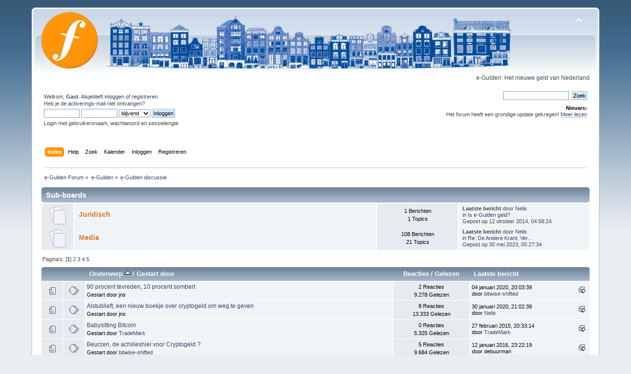

--- FILE ---
content_type: text/html; charset=UTF-8
request_url: https://forum.e-gulden.org/index.php?board=38.0;sort=subject
body_size: 6236
content:
<!DOCTYPE html PUBLIC "-//W3C//DTD XHTML 1.0 Transitional//EN" "http://www.w3.org/TR/xhtml1/DTD/xhtml1-transitional.dtd">
<html xmlns="http://www.w3.org/1999/xhtml">
<head>
	<link rel="stylesheet" type="text/css" href="https://forum.e-gulden.org/Themes/default/css/index.css?fin20" />
	<link rel="stylesheet" type="text/css" href="https://forum.e-gulden.org/Themes/default/css/webkit.css" />
	<script type="text/javascript" src="https://forum.e-gulden.org/Themes/default/scripts/script.js?fin20"></script>
	<script type="text/javascript" src="https://forum.e-gulden.org/Themes/default/scripts/theme.js?fin20"></script>
	<script type="text/javascript"><!-- // --><![CDATA[
		var smf_theme_url = "https://forum.e-gulden.org/Themes/default";
		var smf_default_theme_url = "https://forum.e-gulden.org/Themes/default";
		var smf_images_url = "https://forum.e-gulden.org/Themes/default/images";
		var smf_scripturl = "https://forum.e-gulden.org/index.php?PHPSESSID=94rq8tg0uhispgd1s8jmon8di4&amp;";
		var smf_iso_case_folding = false;
		var smf_charset = "UTF-8";
		var ajax_notification_text = "Laden...";
		var ajax_notification_cancel_text = "Annuleren";
	// ]]></script>
	<meta http-equiv="Content-Type" content="text/html; charset=UTF-8" />
	<meta name="description" content="e-Gulden discussie" />
	<meta name="keywords" content="EFL, e-Gulden, Elektronische Gulden, forum" />
	<title>e-Gulden discussie</title>
	<meta name="robots" content="noindex" />
	<link rel="canonical" href="https://forum.e-gulden.org/index.php?board=38.0" />
	<link rel="help" href="https://forum.e-gulden.org/index.php?PHPSESSID=94rq8tg0uhispgd1s8jmon8di4&amp;action=help" />
	<link rel="search" href="https://forum.e-gulden.org/index.php?PHPSESSID=94rq8tg0uhispgd1s8jmon8di4&amp;action=search" />
	<link rel="contents" href="https://forum.e-gulden.org/index.php?PHPSESSID=94rq8tg0uhispgd1s8jmon8di4&amp;" />
	<link rel="alternate" type="application/rss+xml" title="e-Gulden Forum - RSS" href="https://forum.e-gulden.org/index.php?PHPSESSID=94rq8tg0uhispgd1s8jmon8di4&amp;type=rss;action=.xml" />
	<link rel="index" href="https://forum.e-gulden.org/index.php?PHPSESSID=94rq8tg0uhispgd1s8jmon8di4&amp;board=38.0" />
	<script type="text/javascript">
		function smfAutoTask()
		{
			var tempImage = new Image();
			tempImage.src = "https://forum.e-gulden.org/index.php?PHPSESSID=94rq8tg0uhispgd1s8jmon8di4&amp;scheduled=task;ts=1769904000";
		}
		window.setTimeout("smfAutoTask();", 1);
	</script>
</head>
<body>
<div id="wrapper" style="width: 90%">
	<div id="header"><div class="frame">
		<div id="top_section">
			<h1 class="forumtitle">
				<a href="https://forum.e-gulden.org/index.php?PHPSESSID=94rq8tg0uhispgd1s8jmon8di4&amp;"><img src="https://forum.e-gulden.org/forumlogo2.png" alt="e-Gulden Forum" /></a>
			</h1>
			<img id="upshrink" src="https://forum.e-gulden.org/Themes/default/images/upshrink.png" alt="*" title="Klap de kop in of uit." style="display: none;" />
			<div id="siteslogan" class="floatright">e-Gulden: Het nieuwe geld van Nederland</div>
		</div>
		<div id="upper_section" class="middletext">
			<div class="user">
				<script type="text/javascript" src="https://forum.e-gulden.org/Themes/default/scripts/sha1.js"></script>
				<form id="guest_form" action="https://forum.e-gulden.org/index.php?PHPSESSID=94rq8tg0uhispgd1s8jmon8di4&amp;action=login2" method="post" accept-charset="UTF-8"  onsubmit="hashLoginPassword(this, '782a66989ff98f6c7b3468a444e771fb');">
					<div class="info">Welkom, <strong>Gast</strong>. Alsjeblieft <a href="https://forum.e-gulden.org/index.php?PHPSESSID=94rq8tg0uhispgd1s8jmon8di4&amp;action=login">inloggen</a> of <a href="https://forum.e-gulden.org/index.php?PHPSESSID=94rq8tg0uhispgd1s8jmon8di4&amp;action=register">registreren</a>.<br />Heb je de <a href="https://forum.e-gulden.org/index.php?PHPSESSID=94rq8tg0uhispgd1s8jmon8di4&amp;action=activate">activerings-mail</a> niet ontvangen?</div>
					<input type="text" name="user" size="10" class="input_text" />
					<input type="password" name="passwrd" size="10" class="input_password" />
					<select name="cookielength">
						<option value="60">1 uur</option>
						<option value="1440">1 dag</option>
						<option value="10080">1 week</option>
						<option value="43200">1 maand</option>
						<option value="-1" selected="selected">blijvend</option>
					</select>
					<input type="submit" value="Inloggen" class="button_submit" /><br />
					<div class="info">Login met gebruikersnaam, wachtwoord en sessielengte</div>
					<input type="hidden" name="hash_passwrd" value="" /><input type="hidden" name="d6c575c63b62" value="782a66989ff98f6c7b3468a444e771fb" />
				</form>
			</div>
			<div class="news normaltext">
				<form id="search_form" action="https://forum.e-gulden.org/index.php?PHPSESSID=94rq8tg0uhispgd1s8jmon8di4&amp;action=search2" method="post" accept-charset="UTF-8">
					<input type="text" name="search" value="" class="input_text" />&nbsp;
					<input type="submit" name="submit" value="Zoek" class="button_submit" />
					<input type="hidden" name="advanced" value="0" />
					<input type="hidden" name="brd[38]" value="38" /></form>
				<h2>Nieuws: </h2>
				<p>Het forum heeft een grondige update gekregen! <a href="http://forum.egulden.org/index.php?topic=714.0" class="bbc_link" target="_blank">Meer lezen</a></p>
			</div>
		</div>
		<br class="clear" />
		<script type="text/javascript"><!-- // --><![CDATA[
			var oMainHeaderToggle = new smc_Toggle({
				bToggleEnabled: true,
				bCurrentlyCollapsed: false,
				aSwappableContainers: [
					'upper_section'
				],
				aSwapImages: [
					{
						sId: 'upshrink',
						srcExpanded: smf_images_url + '/upshrink.png',
						altExpanded: 'Klap de kop in of uit.',
						srcCollapsed: smf_images_url + '/upshrink2.png',
						altCollapsed: 'Klap de kop in of uit.'
					}
				],
				oThemeOptions: {
					bUseThemeSettings: false,
					sOptionName: 'collapse_header',
					sSessionVar: 'd6c575c63b62',
					sSessionId: '782a66989ff98f6c7b3468a444e771fb'
				},
				oCookieOptions: {
					bUseCookie: true,
					sCookieName: 'upshrink'
				}
			});
		// ]]></script>
		<div id="main_menu">
			<ul class="dropmenu" id="menu_nav">
				<li id="button_home">
					<a class="active firstlevel" href="https://forum.e-gulden.org/index.php?PHPSESSID=94rq8tg0uhispgd1s8jmon8di4&amp;">
						<span class="last firstlevel">Index</span>
					</a>
				</li>
				<li id="button_help">
					<a class="firstlevel" href="https://forum.e-gulden.org/index.php?PHPSESSID=94rq8tg0uhispgd1s8jmon8di4&amp;action=help">
						<span class="firstlevel">Help</span>
					</a>
				</li>
				<li id="button_search">
					<a class="firstlevel" href="https://forum.e-gulden.org/index.php?PHPSESSID=94rq8tg0uhispgd1s8jmon8di4&amp;action=search">
						<span class="firstlevel">Zoek</span>
					</a>
				</li>
				<li id="button_calendar">
					<a class="firstlevel" href="https://forum.e-gulden.org/index.php?PHPSESSID=94rq8tg0uhispgd1s8jmon8di4&amp;action=calendar">
						<span class="firstlevel">Kalender</span>
					</a>
				</li>
				<li id="button_login">
					<a class="firstlevel" href="https://forum.e-gulden.org/index.php?PHPSESSID=94rq8tg0uhispgd1s8jmon8di4&amp;action=login">
						<span class="firstlevel">Inloggen</span>
					</a>
				</li>
				<li id="button_register">
					<a class="firstlevel" href="https://forum.e-gulden.org/index.php?PHPSESSID=94rq8tg0uhispgd1s8jmon8di4&amp;action=register">
						<span class="last firstlevel">Registreren</span>
					</a>
				</li>
			</ul>
		</div>
		<br class="clear" />
	</div></div>
	<div id="content_section"><div class="frame">
		<div id="main_content_section">
	<div class="navigate_section">
		<ul>
			<li>
				<a href="https://forum.e-gulden.org/index.php?PHPSESSID=94rq8tg0uhispgd1s8jmon8di4&amp;"><span>e-Gulden Forum</span></a> &#187;
			</li>
			<li>
				<a href="https://forum.e-gulden.org/index.php?PHPSESSID=94rq8tg0uhispgd1s8jmon8di4&amp;#c9"><span>e-Gulden</span></a> &#187;
			</li>
			<li class="last">
				<a href="https://forum.e-gulden.org/index.php?PHPSESSID=94rq8tg0uhispgd1s8jmon8di4&amp;board=38.0"><span>e-Gulden discussie</span></a>
			</li>
		</ul>
	</div>
	<a id="top"></a>
	<div class="tborder childboards" id="board_38_childboards">
		<div class="cat_bar">
			<h3 class="catbg">Sub-boards</h3>
		</div>
		<div class="table_frame">
			<table class="table_list">
				<tbody id="board_38_children" class="content">
				<tr id="board_39" class="windowbg2">
					<td class="icon windowbg">
						<a href="https://forum.e-gulden.org/index.php?PHPSESSID=94rq8tg0uhispgd1s8jmon8di4&amp;board=39.0">
							<img src="https://forum.e-gulden.org/Themes/default/images/off.png" alt="Geen nieuw bericht" title="Geen nieuw bericht" />
						</a>
					</td>
					<td class="info">
						<a class="subject" href="https://forum.e-gulden.org/index.php?PHPSESSID=94rq8tg0uhispgd1s8jmon8di4&amp;board=39.0" name="b39">Juridisch</a>

						<p></p>
					</td>
					<td class="stats windowbg">
						<p>1 Berichten <br />
						1 Topics
						</p>
					</td>
					<td class="lastpost">
						<p><strong>Laatste bericht</strong>  door <a href="https://forum.e-gulden.org/index.php?PHPSESSID=94rq8tg0uhispgd1s8jmon8di4&amp;action=profile;u=1034">Nelis</a><br />
						in <a href="https://forum.e-gulden.org/index.php?PHPSESSID=94rq8tg0uhispgd1s8jmon8di4&amp;topic=734.msg1903#new" title="Is e-Gulden geld?">Is e-Gulden geld?</a><br />
						Gepost op 12 oktober 2014, 04:58:24
						</p>
					</td>
				</tr>
				<tr id="board_40" class="windowbg2">
					<td class="icon windowbg">
						<a href="https://forum.e-gulden.org/index.php?PHPSESSID=94rq8tg0uhispgd1s8jmon8di4&amp;board=40.0">
							<img src="https://forum.e-gulden.org/Themes/default/images/off.png" alt="Geen nieuw bericht" title="Geen nieuw bericht" />
						</a>
					</td>
					<td class="info">
						<a class="subject" href="https://forum.e-gulden.org/index.php?PHPSESSID=94rq8tg0uhispgd1s8jmon8di4&amp;board=40.0" name="b40">Media</a>

						<p></p>
					</td>
					<td class="stats windowbg">
						<p>108 Berichten <br />
						21 Topics
						</p>
					</td>
					<td class="lastpost">
						<p><strong>Laatste bericht</strong>  door <a href="https://forum.e-gulden.org/index.php?PHPSESSID=94rq8tg0uhispgd1s8jmon8di4&amp;action=profile;u=1034">Nelis</a><br />
						in <a href="https://forum.e-gulden.org/index.php?PHPSESSID=94rq8tg0uhispgd1s8jmon8di4&amp;topic=1672.msg6425#new" title="Re: De Andere Krant: Verander de Wereld, begin met Bitcoin.">Re: De Andere Krant: Ver...</a><br />
						Gepost op 30 mei 2023, 05:27:34
						</p>
					</td>
				</tr>
				</tbody>
			</table>
		</div>
	</div>
	<div class="pagesection">
		<div class="pagelinks floatleft">Pagina's: [<strong>1</strong>] <a class="navPages" href="https://forum.e-gulden.org/index.php?PHPSESSID=94rq8tg0uhispgd1s8jmon8di4&amp;board=38.20;sort=subject">2</a> <a class="navPages" href="https://forum.e-gulden.org/index.php?PHPSESSID=94rq8tg0uhispgd1s8jmon8di4&amp;board=38.40;sort=subject">3</a> <a class="navPages" href="https://forum.e-gulden.org/index.php?PHPSESSID=94rq8tg0uhispgd1s8jmon8di4&amp;board=38.60;sort=subject">4</a> <a class="navPages" href="https://forum.e-gulden.org/index.php?PHPSESSID=94rq8tg0uhispgd1s8jmon8di4&amp;board=38.80;sort=subject">5</a> </div>
		
	</div>
	<div class="tborder topic_table" id="messageindex">
		<table class="table_grid" cellspacing="0">
			<thead>
				<tr class="catbg">
					<th scope="col" class="first_th" width="8%" colspan="2">&nbsp;</th>
					<th scope="col" class="lefttext"><a href="https://forum.e-gulden.org/index.php?PHPSESSID=94rq8tg0uhispgd1s8jmon8di4&amp;board=38.0;sort=subject;desc">Onderwerp <img src="https://forum.e-gulden.org/Themes/default/images/sort_up.gif" alt="" /></a> / <a href="https://forum.e-gulden.org/index.php?PHPSESSID=94rq8tg0uhispgd1s8jmon8di4&amp;board=38.0;sort=starter">Gestart door</a></th>
					<th scope="col" width="14%"><a href="https://forum.e-gulden.org/index.php?PHPSESSID=94rq8tg0uhispgd1s8jmon8di4&amp;board=38.0;sort=replies">Reacties</a> / <a href="https://forum.e-gulden.org/index.php?PHPSESSID=94rq8tg0uhispgd1s8jmon8di4&amp;board=38.0;sort=views">Gelezen</a></th>
					<th scope="col" class="lefttext last_th" width="22%"><a href="https://forum.e-gulden.org/index.php?PHPSESSID=94rq8tg0uhispgd1s8jmon8di4&amp;board=38.0;sort=last_post">Laatste bericht</a></th>
				</tr>
			</thead>
			<tbody>
				<tr>
					<td class="icon1 windowbg">
						<img src="https://forum.e-gulden.org/Themes/default/images/topic/normal_post.gif" alt="" />
					</td>
					<td class="icon2 windowbg">
						<img src="https://forum.e-gulden.org/Themes/default/images/post/xx.gif" alt="" />
					</td>
					<td class="subject windowbg2">
						<div >
							<span id="msg_6027"><a href="https://forum.e-gulden.org/index.php?PHPSESSID=94rq8tg0uhispgd1s8jmon8di4&amp;topic=1542.0">90 procent tevreden, 10 procent sombert</a></span>
							<p>Gestart door jns
								<small id="pages6027"></small>
							</p>
						</div>
					</td>
					<td class="stats windowbg">
						2 Reacties
						<br />
						9.278 Gelezen
					</td>
					<td class="lastpost windowbg2">
						<a href="https://forum.e-gulden.org/index.php?PHPSESSID=94rq8tg0uhispgd1s8jmon8di4&amp;topic=1542.0#msg6029"><img src="https://forum.e-gulden.org/Themes/default/images/icons/last_post.gif" alt="Laatste bericht" title="Laatste bericht" /></a>
						04 januari 2020, 20:03:39<br />
						door <a href="https://forum.e-gulden.org/index.php?PHPSESSID=94rq8tg0uhispgd1s8jmon8di4&amp;action=profile;u=1055">bitwise-shifted</a>
					</td>
				</tr>
				<tr>
					<td class="icon1 windowbg">
						<img src="https://forum.e-gulden.org/Themes/default/images/topic/normal_post.gif" alt="" />
					</td>
					<td class="icon2 windowbg">
						<img src="https://forum.e-gulden.org/Themes/default/images/post/xx.gif" alt="" />
					</td>
					<td class="subject windowbg2">
						<div >
							<span id="msg_6035"><a href="https://forum.e-gulden.org/index.php?PHPSESSID=94rq8tg0uhispgd1s8jmon8di4&amp;topic=1546.0">Alstublieft, een nieuw boekje over cryptogeld om weg te geven</a></span>
							<p>Gestart door jns
								<small id="pages6035"></small>
							</p>
						</div>
					</td>
					<td class="stats windowbg">
						8 Reacties
						<br />
						13.333 Gelezen
					</td>
					<td class="lastpost windowbg2">
						<a href="https://forum.e-gulden.org/index.php?PHPSESSID=94rq8tg0uhispgd1s8jmon8di4&amp;topic=1546.0#msg6058"><img src="https://forum.e-gulden.org/Themes/default/images/icons/last_post.gif" alt="Laatste bericht" title="Laatste bericht" /></a>
						30 januari 2020, 21:02:39<br />
						door <a href="https://forum.e-gulden.org/index.php?PHPSESSID=94rq8tg0uhispgd1s8jmon8di4&amp;action=profile;u=1034">Nelis</a>
					</td>
				</tr>
				<tr>
					<td class="icon1 windowbg">
						<img src="https://forum.e-gulden.org/Themes/default/images/topic/normal_post.gif" alt="" />
					</td>
					<td class="icon2 windowbg">
						<img src="https://forum.e-gulden.org/Themes/default/images/post/xx.gif" alt="" />
					</td>
					<td class="subject windowbg2">
						<div >
							<span id="msg_3970"><a href="https://forum.e-gulden.org/index.php?PHPSESSID=94rq8tg0uhispgd1s8jmon8di4&amp;topic=1081.0">Babysitting Bitcoin</a></span>
							<p>Gestart door <a href="https://forum.e-gulden.org/index.php?PHPSESSID=94rq8tg0uhispgd1s8jmon8di4&amp;action=profile;u=1157" title="Bekijk profiel van TradeMark">TradeMark</a>
								<small id="pages3970"></small>
							</p>
						</div>
					</td>
					<td class="stats windowbg">
						0 Reacties
						<br />
						5.325 Gelezen
					</td>
					<td class="lastpost windowbg2">
						<a href="https://forum.e-gulden.org/index.php?PHPSESSID=94rq8tg0uhispgd1s8jmon8di4&amp;topic=1081.0#msg3970"><img src="https://forum.e-gulden.org/Themes/default/images/icons/last_post.gif" alt="Laatste bericht" title="Laatste bericht" /></a>
						27 februari 2015, 20:33:14<br />
						door <a href="https://forum.e-gulden.org/index.php?PHPSESSID=94rq8tg0uhispgd1s8jmon8di4&amp;action=profile;u=1157">TradeMark</a>
					</td>
				</tr>
				<tr>
					<td class="icon1 windowbg">
						<img src="https://forum.e-gulden.org/Themes/default/images/topic/normal_post.gif" alt="" />
					</td>
					<td class="icon2 windowbg">
						<img src="https://forum.e-gulden.org/Themes/default/images/post/xx.gif" alt="" />
					</td>
					<td class="subject windowbg2">
						<div >
							<span id="msg_4677"><a href="https://forum.e-gulden.org/index.php?PHPSESSID=94rq8tg0uhispgd1s8jmon8di4&amp;topic=1202.0">Beurzen, de achilleshiel voor Cryptogeld ?</a></span>
							<p>Gestart door <a href="https://forum.e-gulden.org/index.php?PHPSESSID=94rq8tg0uhispgd1s8jmon8di4&amp;action=profile;u=1055" title="Bekijk profiel van bitwise-shifted">bitwise-shifted</a>
								<small id="pages4677"></small>
							</p>
						</div>
					</td>
					<td class="stats windowbg">
						5 Reacties
						<br />
						9.684 Gelezen
					</td>
					<td class="lastpost windowbg2">
						<a href="https://forum.e-gulden.org/index.php?PHPSESSID=94rq8tg0uhispgd1s8jmon8di4&amp;topic=1202.0#msg4682"><img src="https://forum.e-gulden.org/Themes/default/images/icons/last_post.gif" alt="Laatste bericht" title="Laatste bericht" /></a>
						12 januari 2016, 23:22:19<br />
						door debuurman
					</td>
				</tr>
				<tr>
					<td class="icon1 windowbg">
						<img src="https://forum.e-gulden.org/Themes/default/images/topic/normal_post.gif" alt="" />
					</td>
					<td class="icon2 windowbg">
						<img src="https://forum.e-gulden.org/Themes/default/images/post/xx.gif" alt="" />
					</td>
					<td class="subject windowbg2">
						<div >
							<span id="msg_4032"><a href="https://forum.e-gulden.org/index.php?PHPSESSID=94rq8tg0uhispgd1s8jmon8di4&amp;topic=1086.0">Bitbill.nl</a></span>
							<p>Gestart door <a href="https://forum.e-gulden.org/index.php?PHPSESSID=94rq8tg0uhispgd1s8jmon8di4&amp;action=profile;u=152" title="Bekijk profiel van Hman">Hman</a>
								<small id="pages4032"></small>
							</p>
						</div>
					</td>
					<td class="stats windowbg">
						2 Reacties
						<br />
						6.857 Gelezen
					</td>
					<td class="lastpost windowbg2">
						<a href="https://forum.e-gulden.org/index.php?PHPSESSID=94rq8tg0uhispgd1s8jmon8di4&amp;topic=1086.0#msg4212"><img src="https://forum.e-gulden.org/Themes/default/images/icons/last_post.gif" alt="Laatste bericht" title="Laatste bericht" /></a>
						16 april 2015, 15:09:03<br />
						door <a href="https://forum.e-gulden.org/index.php?PHPSESSID=94rq8tg0uhispgd1s8jmon8di4&amp;action=profile;u=1055">bitwise-shifted</a>
					</td>
				</tr>
				<tr>
					<td class="icon1 windowbg">
						<img src="https://forum.e-gulden.org/Themes/default/images/topic/normal_post.gif" alt="" />
					</td>
					<td class="icon2 windowbg">
						<img src="https://forum.e-gulden.org/Themes/default/images/post/xx.gif" alt="" />
					</td>
					<td class="subject windowbg2">
						<div >
							<span id="msg_4999"><a href="https://forum.e-gulden.org/index.php?PHPSESSID=94rq8tg0uhispgd1s8jmon8di4&amp;topic=1323.0">bitcoin is vol</a></span>
							<p>Gestart door <a href="https://forum.e-gulden.org/index.php?PHPSESSID=94rq8tg0uhispgd1s8jmon8di4&amp;action=profile;u=1034" title="Bekijk profiel van Nelis">Nelis</a>
								<small id="pages4999"></small>
							</p>
						</div>
					</td>
					<td class="stats windowbg">
						2 Reacties
						<br />
						6.485 Gelezen
					</td>
					<td class="lastpost windowbg2">
						<a href="https://forum.e-gulden.org/index.php?PHPSESSID=94rq8tg0uhispgd1s8jmon8di4&amp;topic=1323.0#msg5001"><img src="https://forum.e-gulden.org/Themes/default/images/icons/last_post.gif" alt="Laatste bericht" title="Laatste bericht" /></a>
						22 januari 2017, 09:20:41<br />
						door Helena
					</td>
				</tr>
				<tr>
					<td class="icon1 windowbg">
						<img src="https://forum.e-gulden.org/Themes/default/images/topic/normal_post.gif" alt="" />
					</td>
					<td class="icon2 windowbg">
						<img src="https://forum.e-gulden.org/Themes/default/images/post/xx.gif" alt="" />
					</td>
					<td class="subject windowbg2">
						<div >
							<span id="msg_5980"><a href="https://forum.e-gulden.org/index.php?PHPSESSID=94rq8tg0uhispgd1s8jmon8di4&amp;topic=1529.0">Bitcoin piek van twee jaar geleden was gemanipuleerd</a></span>
							<p>Gestart door jns
								<small id="pages5980"></small>
							</p>
						</div>
					</td>
					<td class="stats windowbg">
						1 Reacties
						<br />
						4.853 Gelezen
					</td>
					<td class="lastpost windowbg2">
						<a href="https://forum.e-gulden.org/index.php?PHPSESSID=94rq8tg0uhispgd1s8jmon8di4&amp;topic=1529.0#msg5981"><img src="https://forum.e-gulden.org/Themes/default/images/icons/last_post.gif" alt="Laatste bericht" title="Laatste bericht" /></a>
						09 november 2019, 00:28:08<br />
						door <a href="https://forum.e-gulden.org/index.php?PHPSESSID=94rq8tg0uhispgd1s8jmon8di4&amp;action=profile;u=1489">Imker Bart</a>
					</td>
				</tr>
				<tr>
					<td class="icon1 windowbg">
						<img src="https://forum.e-gulden.org/Themes/default/images/topic/normal_post.gif" alt="" />
					</td>
					<td class="icon2 windowbg">
						<img src="https://forum.e-gulden.org/Themes/default/images/post/xx.gif" alt="" />
					</td>
					<td class="subject windowbg2">
						<div >
							<span id="msg_2722"><a href="https://forum.e-gulden.org/index.php?PHPSESSID=94rq8tg0uhispgd1s8jmon8di4&amp;topic=881.0">Bitcoin Wednesday Amsterdam, 7 januari 2015 vanaf 19.00</a></span>
							<p>Gestart door <a href="https://forum.e-gulden.org/index.php?PHPSESSID=94rq8tg0uhispgd1s8jmon8di4&amp;action=profile;u=152" title="Bekijk profiel van Hman">Hman</a>
								<small id="pages2722"></small>
							</p>
						</div>
					</td>
					<td class="stats windowbg">
						6 Reacties
						<br />
						12.175 Gelezen
					</td>
					<td class="lastpost windowbg2">
						<a href="https://forum.e-gulden.org/index.php?PHPSESSID=94rq8tg0uhispgd1s8jmon8di4&amp;topic=881.0#msg2739"><img src="https://forum.e-gulden.org/Themes/default/images/icons/last_post.gif" alt="Laatste bericht" title="Laatste bericht" /></a>
						04 januari 2015, 10:19:53<br />
						door <a href="https://forum.e-gulden.org/index.php?PHPSESSID=94rq8tg0uhispgd1s8jmon8di4&amp;action=profile;u=1163">IngeW</a>
					</td>
				</tr>
				<tr>
					<td class="icon1 windowbg">
						<img src="https://forum.e-gulden.org/Themes/default/images/topic/normal_post.gif" alt="" />
					</td>
					<td class="icon2 windowbg">
						<img src="https://forum.e-gulden.org/Themes/default/images/post/xx.gif" alt="" />
					</td>
					<td class="subject windowbg2">
						<div >
							<span id="msg_5987"><a href="https://forum.e-gulden.org/index.php?PHPSESSID=94rq8tg0uhispgd1s8jmon8di4&amp;topic=1532.0">Bitcoin wordt volwassen, saai en totaal voorspelbaar. Nu EFL nog.</a></span>
							<p>Gestart door jns
								<small id="pages5987"></small>
							</p>
						</div>
					</td>
					<td class="stats windowbg">
						2 Reacties
						<br />
						6.500 Gelezen
					</td>
					<td class="lastpost windowbg2">
						<a href="https://forum.e-gulden.org/index.php?PHPSESSID=94rq8tg0uhispgd1s8jmon8di4&amp;topic=1532.0#msg5989"><img src="https://forum.e-gulden.org/Themes/default/images/icons/last_post.gif" alt="Laatste bericht" title="Laatste bericht" /></a>
						29 november 2019, 14:34:57<br />
						door <a href="https://forum.e-gulden.org/index.php?PHPSESSID=94rq8tg0uhispgd1s8jmon8di4&amp;action=profile;u=1055">bitwise-shifted</a>
					</td>
				</tr>
				<tr>
					<td class="icon1 windowbg">
						<img src="https://forum.e-gulden.org/Themes/default/images/topic/normal_post.gif" alt="" />
					</td>
					<td class="icon2 windowbg">
						<img src="https://forum.e-gulden.org/Themes/default/images/post/xx.gif" alt="" />
					</td>
					<td class="subject windowbg2">
						<div >
							<span id="msg_5950"><a href="https://forum.e-gulden.org/index.php?PHPSESSID=94rq8tg0uhispgd1s8jmon8di4&amp;topic=1518.0">Bitcoinbeleggers schieten in de eigen voet</a></span>
							<p>Gestart door jns
								<small id="pages5950"></small>
							</p>
						</div>
					</td>
					<td class="stats windowbg">
						0 Reacties
						<br />
						4.218 Gelezen
					</td>
					<td class="lastpost windowbg2">
						<a href="https://forum.e-gulden.org/index.php?PHPSESSID=94rq8tg0uhispgd1s8jmon8di4&amp;topic=1518.0#msg5950"><img src="https://forum.e-gulden.org/Themes/default/images/icons/last_post.gif" alt="Laatste bericht" title="Laatste bericht" /></a>
						25 september 2019, 10:22:20<br />
						door jns
					</td>
				</tr>
				<tr>
					<td class="icon1 windowbg">
						<img src="https://forum.e-gulden.org/Themes/default/images/topic/normal_post.gif" alt="" />
					</td>
					<td class="icon2 windowbg">
						<img src="https://forum.e-gulden.org/Themes/default/images/post/xx.gif" alt="" />
					</td>
					<td class="subject windowbg2">
						<div >
							<span id="msg_4360"><a href="https://forum.e-gulden.org/index.php?PHPSESSID=94rq8tg0uhispgd1s8jmon8di4&amp;topic=1142.0">Bitcointalk</a></span>
							<p>Gestart door <a href="https://forum.e-gulden.org/index.php?PHPSESSID=94rq8tg0uhispgd1s8jmon8di4&amp;action=profile;u=1055" title="Bekijk profiel van bitwise-shifted">bitwise-shifted</a>
								<small id="pages4360"></small>
							</p>
						</div>
					</td>
					<td class="stats windowbg">
						4 Reacties
						<br />
						11.538 Gelezen
					</td>
					<td class="lastpost windowbg2">
						<a href="https://forum.e-gulden.org/index.php?PHPSESSID=94rq8tg0uhispgd1s8jmon8di4&amp;topic=1142.0#msg4364"><img src="https://forum.e-gulden.org/Themes/default/images/icons/last_post.gif" alt="Laatste bericht" title="Laatste bericht" /></a>
						22 juni 2015, 08:25:33<br />
						door <a href="https://forum.e-gulden.org/index.php?PHPSESSID=94rq8tg0uhispgd1s8jmon8di4&amp;action=profile;u=1055">bitwise-shifted</a>
					</td>
				</tr>
				<tr>
					<td class="icon1 windowbg">
						<img src="https://forum.e-gulden.org/Themes/default/images/topic/normal_post.gif" alt="" />
					</td>
					<td class="icon2 windowbg">
						<img src="https://forum.e-gulden.org/Themes/default/images/post/xx.gif" alt="" />
					</td>
					<td class="subject windowbg2">
						<div >
							<span id="msg_2274"><a href="https://forum.e-gulden.org/index.php?PHPSESSID=94rq8tg0uhispgd1s8jmon8di4&amp;topic=800.0">Coincourant.nl</a></span>
							<p>Gestart door <a href="https://forum.e-gulden.org/index.php?PHPSESSID=94rq8tg0uhispgd1s8jmon8di4&amp;action=profile;u=1034" title="Bekijk profiel van Nelis">Nelis</a>
								<small id="pages2274"></small>
							</p>
						</div>
					</td>
					<td class="stats windowbg">
						0 Reacties
						<br />
						6.379 Gelezen
					</td>
					<td class="lastpost windowbg2">
						<a href="https://forum.e-gulden.org/index.php?PHPSESSID=94rq8tg0uhispgd1s8jmon8di4&amp;topic=800.0#msg2274"><img src="https://forum.e-gulden.org/Themes/default/images/icons/last_post.gif" alt="Laatste bericht" title="Laatste bericht" /></a>
						03 november 2014, 22:45:55<br />
						door <a href="https://forum.e-gulden.org/index.php?PHPSESSID=94rq8tg0uhispgd1s8jmon8di4&amp;action=profile;u=1034">Nelis</a>
					</td>
				</tr>
				<tr>
					<td class="icon1 windowbg">
						<img src="https://forum.e-gulden.org/Themes/default/images/topic/normal_post.gif" alt="" />
					</td>
					<td class="icon2 windowbg">
						<img src="https://forum.e-gulden.org/Themes/default/images/post/xx.gif" alt="" />
					</td>
					<td class="subject windowbg2">
						<div >
							<span id="msg_6553"><a href="https://forum.e-gulden.org/index.php?PHPSESSID=94rq8tg0uhispgd1s8jmon8di4&amp;topic=1736.0">Community Coins Project - heeft toekomst!</a></span>
							<p>Gestart door <a href="https://forum.e-gulden.org/index.php?PHPSESSID=94rq8tg0uhispgd1s8jmon8di4&amp;action=profile;u=1861" title="Bekijk profiel van Arjan 98722789">Arjan 98722789</a>
								<small id="pages6553"></small>
							</p>
						</div>
					</td>
					<td class="stats windowbg">
						3 Reacties
						<br />
						5.861 Gelezen
					</td>
					<td class="lastpost windowbg2">
						<a href="https://forum.e-gulden.org/index.php?PHPSESSID=94rq8tg0uhispgd1s8jmon8di4&amp;topic=1736.0#msg6556"><img src="https://forum.e-gulden.org/Themes/default/images/icons/last_post.gif" alt="Laatste bericht" title="Laatste bericht" /></a>
						17 maart 2024, 23:23:40<br />
						door <a href="https://forum.e-gulden.org/index.php?PHPSESSID=94rq8tg0uhispgd1s8jmon8di4&amp;action=profile;u=1055">bitwise-shifted</a>
					</td>
				</tr>
				<tr>
					<td class="icon1 windowbg">
						<img src="https://forum.e-gulden.org/Themes/default/images/topic/veryhot_post.gif" alt="" />
					</td>
					<td class="icon2 windowbg">
						<img src="https://forum.e-gulden.org/Themes/default/images/post/xx.gif" alt="" />
					</td>
					<td class="subject windowbg2">
						<div >
							<span id="msg_2488"><a href="https://forum.e-gulden.org/index.php?PHPSESSID=94rq8tg0uhispgd1s8jmon8di4&amp;topic=842.0">Cryptocorner.nl</a></span>
							<p>Gestart door <a href="https://forum.e-gulden.org/index.php?PHPSESSID=94rq8tg0uhispgd1s8jmon8di4&amp;action=profile;u=1034" title="Bekijk profiel van Nelis">Nelis</a>
								<small id="pages2488">&#171; <a class="navPages" href="https://forum.e-gulden.org/index.php?PHPSESSID=94rq8tg0uhispgd1s8jmon8di4&amp;topic=842.0">1</a> <a class="navPages" href="https://forum.e-gulden.org/index.php?PHPSESSID=94rq8tg0uhispgd1s8jmon8di4&amp;topic=842.15">2</a> <a class="navPages" href="https://forum.e-gulden.org/index.php?PHPSESSID=94rq8tg0uhispgd1s8jmon8di4&amp;topic=842.30">3</a> <a class="navPages" href="https://forum.e-gulden.org/index.php?PHPSESSID=94rq8tg0uhispgd1s8jmon8di4&amp;topic=842.45">4</a>  &#187;</small>
							</p>
						</div>
					</td>
					<td class="stats windowbg">
						58 Reacties
						<br />
						49.975 Gelezen
					</td>
					<td class="lastpost windowbg2">
						<a href="https://forum.e-gulden.org/index.php?PHPSESSID=94rq8tg0uhispgd1s8jmon8di4&amp;topic=842.45#msg3708"><img src="https://forum.e-gulden.org/Themes/default/images/icons/last_post.gif" alt="Laatste bericht" title="Laatste bericht" /></a>
						09 februari 2015, 15:35:44<br />
						door <a href="https://forum.e-gulden.org/index.php?PHPSESSID=94rq8tg0uhispgd1s8jmon8di4&amp;action=profile;u=1178">Cryptocorner</a>
					</td>
				</tr>
				<tr>
					<td class="icon1 windowbg">
						<img src="https://forum.e-gulden.org/Themes/default/images/topic/normal_post.gif" alt="" />
					</td>
					<td class="icon2 windowbg">
						<img src="https://forum.e-gulden.org/Themes/default/images/post/xx.gif" alt="" />
					</td>
					<td class="subject windowbg2">
						<div >
							<span id="msg_4318"><a href="https://forum.e-gulden.org/index.php?PHPSESSID=94rq8tg0uhispgd1s8jmon8di4&amp;topic=1136.0">De beste Bank</a></span>
							<p>Gestart door <a href="https://forum.e-gulden.org/index.php?PHPSESSID=94rq8tg0uhispgd1s8jmon8di4&amp;action=profile;u=1055" title="Bekijk profiel van bitwise-shifted">bitwise-shifted</a>
								<small id="pages4318"></small>
							</p>
						</div>
					</td>
					<td class="stats windowbg">
						0 Reacties
						<br />
						5.784 Gelezen
					</td>
					<td class="lastpost windowbg2">
						<a href="https://forum.e-gulden.org/index.php?PHPSESSID=94rq8tg0uhispgd1s8jmon8di4&amp;topic=1136.0#msg4318"><img src="https://forum.e-gulden.org/Themes/default/images/icons/last_post.gif" alt="Laatste bericht" title="Laatste bericht" /></a>
						22 mei 2015, 17:01:22<br />
						door <a href="https://forum.e-gulden.org/index.php?PHPSESSID=94rq8tg0uhispgd1s8jmon8di4&amp;action=profile;u=1055">bitwise-shifted</a>
					</td>
				</tr>
				<tr>
					<td class="icon1 windowbg">
						<img src="https://forum.e-gulden.org/Themes/default/images/topic/normal_post.gif" alt="" />
					</td>
					<td class="icon2 windowbg">
						<img src="https://forum.e-gulden.org/Themes/default/images/post/xx.gif" alt="" />
					</td>
					<td class="subject windowbg2">
						<div >
							<span id="msg_6079"><a href="https://forum.e-gulden.org/index.php?PHPSESSID=94rq8tg0uhispgd1s8jmon8di4&amp;topic=1552.0">De grootste technische prestatie van de stichting e-Gulden.</a></span>
							<p>Gestart door jns
								<small id="pages6079"></small>
							</p>
						</div>
					</td>
					<td class="stats windowbg">
						2 Reacties
						<br />
						6.942 Gelezen
					</td>
					<td class="lastpost windowbg2">
						<a href="https://forum.e-gulden.org/index.php?PHPSESSID=94rq8tg0uhispgd1s8jmon8di4&amp;topic=1552.0#msg6081"><img src="https://forum.e-gulden.org/Themes/default/images/icons/last_post.gif" alt="Laatste bericht" title="Laatste bericht" /></a>
						12 februari 2020, 07:55:07<br />
						door <a href="https://forum.e-gulden.org/index.php?PHPSESSID=94rq8tg0uhispgd1s8jmon8di4&amp;action=profile;u=98">AmazingDreams</a>
					</td>
				</tr>
				<tr>
					<td class="icon1 windowbg">
						<img src="https://forum.e-gulden.org/Themes/default/images/topic/normal_post.gif" alt="" />
					</td>
					<td class="icon2 windowbg">
						<img src="https://forum.e-gulden.org/Themes/default/images/post/xx.gif" alt="" />
					</td>
					<td class="subject windowbg2">
						<div >
							<span id="msg_6020"><a href="https://forum.e-gulden.org/index.php?PHPSESSID=94rq8tg0uhispgd1s8jmon8di4&amp;topic=1538.0">De ING bank schiet de e-Gulden en zijn vrienden te hulp</a></span>
							<p>Gestart door jns
								<small id="pages6020"></small>
							</p>
						</div>
					</td>
					<td class="stats windowbg">
						1 Reacties
						<br />
						6.177 Gelezen
					</td>
					<td class="lastpost windowbg2">
						<a href="https://forum.e-gulden.org/index.php?PHPSESSID=94rq8tg0uhispgd1s8jmon8di4&amp;topic=1538.0#msg6021"><img src="https://forum.e-gulden.org/Themes/default/images/icons/last_post.gif" alt="Laatste bericht" title="Laatste bericht" /></a>
						11 december 2019, 23:26:12<br />
						door <a href="https://forum.e-gulden.org/index.php?PHPSESSID=94rq8tg0uhispgd1s8jmon8di4&amp;action=profile;u=1489">Imker Bart</a>
					</td>
				</tr>
				<tr>
					<td class="icon1 windowbg">
						<img src="https://forum.e-gulden.org/Themes/default/images/topic/normal_post.gif" alt="" />
					</td>
					<td class="icon2 windowbg">
						<img src="https://forum.e-gulden.org/Themes/default/images/post/xx.gif" alt="" />
					</td>
					<td class="subject windowbg2">
						<div >
							<span id="msg_2078"><a href="https://forum.e-gulden.org/index.php?PHPSESSID=94rq8tg0uhispgd1s8jmon8di4&amp;topic=774.0">De verplaatste Guldencoin discussie</a></span>
							<p>Gestart door <a href="https://forum.e-gulden.org/index.php?PHPSESSID=94rq8tg0uhispgd1s8jmon8di4&amp;action=profile;u=1034" title="Bekijk profiel van Nelis">Nelis</a>
								<small id="pages2078"></small>
							</p>
						</div>
					</td>
					<td class="stats windowbg">
						10 Reacties
						<br />
						13.483 Gelezen
					</td>
					<td class="lastpost windowbg2">
						<a href="https://forum.e-gulden.org/index.php?PHPSESSID=94rq8tg0uhispgd1s8jmon8di4&amp;topic=774.0#msg2168"><img src="https://forum.e-gulden.org/Themes/default/images/icons/last_post.gif" alt="Laatste bericht" title="Laatste bericht" /></a>
						27 oktober 2014, 14:21:45<br />
						door <a href="https://forum.e-gulden.org/index.php?PHPSESSID=94rq8tg0uhispgd1s8jmon8di4&amp;action=profile;u=152">Hman</a>
					</td>
				</tr>
				<tr>
					<td class="icon1 windowbg">
						<img src="https://forum.e-gulden.org/Themes/default/images/topic/normal_post.gif" alt="" />
					</td>
					<td class="icon2 windowbg">
						<img src="https://forum.e-gulden.org/Themes/default/images/post/xx.gif" alt="" />
					</td>
					<td class="subject windowbg2">
						<div >
							<span id="msg_5943"><a href="https://forum.e-gulden.org/index.php?PHPSESSID=94rq8tg0uhispgd1s8jmon8di4&amp;topic=1516.0">Dik geld verdienen met de schildpaddentechniek</a></span>
							<p>Gestart door jns
								<small id="pages5943"></small>
							</p>
						</div>
					</td>
					<td class="stats windowbg">
						0 Reacties
						<br />
						4.366 Gelezen
					</td>
					<td class="lastpost windowbg2">
						<a href="https://forum.e-gulden.org/index.php?PHPSESSID=94rq8tg0uhispgd1s8jmon8di4&amp;topic=1516.0#msg5943"><img src="https://forum.e-gulden.org/Themes/default/images/icons/last_post.gif" alt="Laatste bericht" title="Laatste bericht" /></a>
						02 september 2019, 22:08:49<br />
						door jns
					</td>
				</tr>
				<tr>
					<td class="icon1 windowbg">
						<img src="https://forum.e-gulden.org/Themes/default/images/topic/normal_post.gif" alt="" />
					</td>
					<td class="icon2 windowbg">
						<img src="https://forum.e-gulden.org/Themes/default/images/post/xx.gif" alt="" />
					</td>
					<td class="subject windowbg2">
						<div >
							<span id="msg_5178"><a href="https://forum.e-gulden.org/index.php?PHPSESSID=94rq8tg0uhispgd1s8jmon8di4&amp;topic=1358.0">Disscusie</a></span>
							<p>Gestart door <a href="https://forum.e-gulden.org/index.php?PHPSESSID=94rq8tg0uhispgd1s8jmon8di4&amp;action=profile;u=1330" title="Bekijk profiel van Mark">Mark</a>
								<small id="pages5178"></small>
							</p>
						</div>
					</td>
					<td class="stats windowbg">
						9 Reacties
						<br />
						11.630 Gelezen
					</td>
					<td class="lastpost windowbg2">
						<a href="https://forum.e-gulden.org/index.php?PHPSESSID=94rq8tg0uhispgd1s8jmon8di4&amp;topic=1358.0#msg5201"><img src="https://forum.e-gulden.org/Themes/default/images/icons/last_post.gif" alt="Laatste bericht" title="Laatste bericht" /></a>
						20 juli 2017, 22:53:15<br />
						door Johnny the selfkicker
					</td>
				</tr>
			</tbody>
		</table>
	</div>
	<a id="bot"></a>
	<div class="pagesection">
		
		<div class="pagelinks">Pagina's: [<strong>1</strong>] <a class="navPages" href="https://forum.e-gulden.org/index.php?PHPSESSID=94rq8tg0uhispgd1s8jmon8di4&amp;board=38.20;sort=subject">2</a> <a class="navPages" href="https://forum.e-gulden.org/index.php?PHPSESSID=94rq8tg0uhispgd1s8jmon8di4&amp;board=38.40;sort=subject">3</a> <a class="navPages" href="https://forum.e-gulden.org/index.php?PHPSESSID=94rq8tg0uhispgd1s8jmon8di4&amp;board=38.60;sort=subject">4</a> <a class="navPages" href="https://forum.e-gulden.org/index.php?PHPSESSID=94rq8tg0uhispgd1s8jmon8di4&amp;board=38.80;sort=subject">5</a> </div>
	</div>
	<div class="navigate_section">
		<ul>
			<li>
				<a href="https://forum.e-gulden.org/index.php?PHPSESSID=94rq8tg0uhispgd1s8jmon8di4&amp;"><span>e-Gulden Forum</span></a> &#187;
			</li>
			<li>
				<a href="https://forum.e-gulden.org/index.php?PHPSESSID=94rq8tg0uhispgd1s8jmon8di4&amp;#c9"><span>e-Gulden</span></a> &#187;
			</li>
			<li class="last">
				<a href="https://forum.e-gulden.org/index.php?PHPSESSID=94rq8tg0uhispgd1s8jmon8di4&amp;board=38.0"><span>e-Gulden discussie</span></a>
			</li>
		</ul>
	</div>
	<div class="tborder" id="topic_icons">
		<div class="description">
			<p class="floatright" id="message_index_jump_to">&nbsp;</p>
			<p class="floatleft smalltext">
				<img src="https://forum.e-gulden.org/Themes/default/images/topic/normal_post.gif" alt="" align="middle" /> Normaal topic<br />
				<img src="https://forum.e-gulden.org/Themes/default/images/topic/hot_post.gif" alt="" align="middle" /> Populair topic (meer dan 15 reacties)<br />
				<img src="https://forum.e-gulden.org/Themes/default/images/topic/veryhot_post.gif" alt="" align="middle" /> Zeer populair topic (meer dan 25 reacties)
			</p>
			<p class="smalltext">
				<img src="https://forum.e-gulden.org/Themes/default/images/icons/quick_lock.gif" alt="" align="middle" /> Gesloten topic<br />
				<img src="https://forum.e-gulden.org/Themes/default/images/icons/quick_sticky.gif" alt="" align="middle" /> Sticky Topic<br />
				<img src="https://forum.e-gulden.org/Themes/default/images/topic/normal_poll.gif" alt="" align="middle" /> Poll
			</p>
			<script type="text/javascript"><!-- // --><![CDATA[
				if (typeof(window.XMLHttpRequest) != "undefined")
					aJumpTo[aJumpTo.length] = new JumpTo({
						sContainerId: "message_index_jump_to",
						sJumpToTemplate: "<label class=\"smalltext\" for=\"%select_id%\">Ga naar:<" + "/label> %dropdown_list%",
						iCurBoardId: 38,
						iCurBoardChildLevel: 0,
						sCurBoardName: "e-Gulden discussie",
						sBoardChildLevelIndicator: "==",
						sBoardPrefix: "=> ",
						sCatSeparator: "-----------------------------",
						sCatPrefix: "",
						sGoButtonLabel: "Voer uit!"
					});
			// ]]></script>
			<br class="clear" />
		</div>
	</div>
<script type="text/javascript" src="https://forum.e-gulden.org/Themes/default/scripts/topic.js"></script>
<script type="text/javascript"><!-- // --><![CDATA[

	// Hide certain bits during topic edit.
	hide_prefixes.push("lockicon", "stickyicon", "pages", "newicon");

	// Use it to detect when we've stopped editing.
	document.onclick = modify_topic_click;

	var mouse_on_div;
	function modify_topic_click()
	{
		if (in_edit_mode == 1 && mouse_on_div == 0)
			modify_topic_save("782a66989ff98f6c7b3468a444e771fb", "d6c575c63b62");
	}

	function modify_topic_keypress(oEvent)
	{
		if (typeof(oEvent.keyCode) != "undefined" && oEvent.keyCode == 13)
		{
			modify_topic_save("782a66989ff98f6c7b3468a444e771fb", "d6c575c63b62");
			if (typeof(oEvent.preventDefault) == "undefined")
				oEvent.returnValue = false;
			else
				oEvent.preventDefault();
		}
	}

	// For templating, shown when an inline edit is made.
	function modify_topic_show_edit(subject)
	{
		// Just template the subject.
		setInnerHTML(cur_subject_div, '<input type="text" name="subject" value="' + subject + '" size="60" style="width: 95%;" maxlength="80" onkeypress="modify_topic_keypress(event)" class="input_text" /><input type="hidden" name="topic" value="' + cur_topic_id + '" /><input type="hidden" name="msg" value="' + cur_msg_id.substr(4) + '" />');
	}

	// And the reverse for hiding it.
	function modify_topic_hide_edit(subject)
	{
		// Re-template the subject!
		setInnerHTML(cur_subject_div, '<a href="https://forum.e-gulden.org/index.php?PHPSESSID=94rq8tg0uhispgd1s8jmon8di4&amp;topic=' + cur_topic_id + '.0">' + subject + '<' +'/a>');
	}

// ]]></script>
		</div>
	</div></div>
	<div id="footer_section"><div class="frame">
		<ul class="reset">
			<li class="copyright">
			<span class="smalltext" style="display: inline; visibility: visible; font-family: Verdana, Arial, sans-serif;"><a href="https://forum.e-gulden.org/index.php?PHPSESSID=94rq8tg0uhispgd1s8jmon8di4&amp;action=credits" title="Simple Machines Forum" target="_blank" class="new_win">SMF 2.0.15</a> |
 <a href="http://www.simplemachines.org/about/smf/license.php" title="License" target="_blank" class="new_win">SMF &copy; 2014</a>, <a href="http://www.simplemachines.org" title="Simple Machines" target="_blank" class="new_win">Simple Machines</a>
			</span></li>
			<li><a id="button_xhtml" href="http://validator.w3.org/check?uri=referer" target="_blank" class="new_win" title="Valid XHTML 1.0!"><span>XHTML</span></a></li>
			<li><a id="button_rss" href="https://forum.e-gulden.org/index.php?PHPSESSID=94rq8tg0uhispgd1s8jmon8di4&amp;action=.xml;type=rss" class="new_win"><span>RSS</span></a></li>
			<li class="last"><a id="button_wap2" href="https://forum.e-gulden.org/index.php?PHPSESSID=94rq8tg0uhispgd1s8jmon8di4&amp;wap2" class="new_win"><span>WAP2</span></a></li>
		</ul>
	</div></div>
</div>
</body></html>